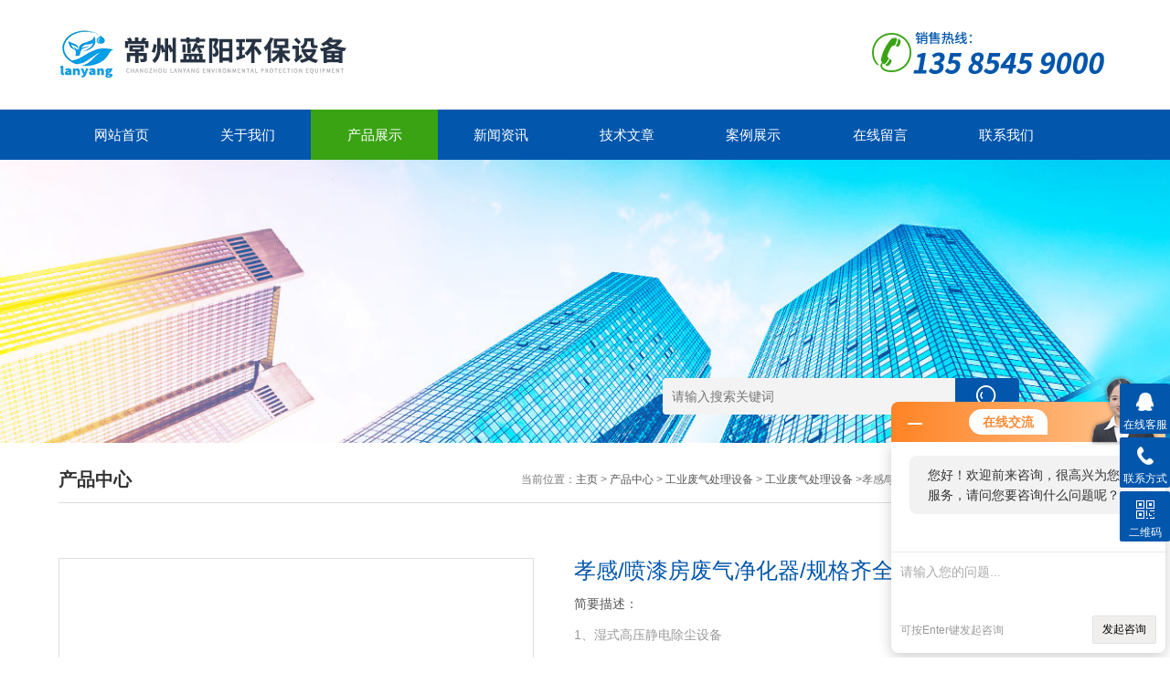

--- FILE ---
content_type: text/html; charset=utf-8
request_url: http://www.feiqihb.cn/Products-23426111.html
body_size: 13962
content:
<!DOCTYPE html>
<html>
<head>
<meta http-equiv="Content-Type" content="text/html; charset=utf-8" />
<meta http-equiv="x-ua-compatible" content="ie=edge,chrome=1">
<meta name="renderer" content="webkit|ie-comp|ie-stand">
<meta name="viewport" content="width=device-width,initial-scale=1,maximum-scale=1, minimum-scale=1,user-scalable=0">
<TITLE>孝感/喷漆房废气净化器/规格齐全 工业废气处理设备HAJSG-2876-常州蓝阳环保设备有限公司</TITLE>
<META NAME="Keywords" CONTENT="孝感/喷漆房废气净化器/规格齐全 工业废气处理设备">
<META NAME="Description" CONTENT="常州蓝阳环保设备有限公司所提供的HAJSG-2876孝感/喷漆房废气净化器/规格齐全 工业废气处理设备质量可靠、规格齐全,常州蓝阳环保设备有限公司不仅具有专业的技术水平,更有良好的售后服务和优质的解决方案,欢迎您来电咨询此产品具体参数及价格等详细信息！">

<link rel="stylesheet" type="text/css" href="/skins/604533/css/style.css" />
<script type="text/javascript" src="/skins/604533/js/jquery.pack.js"></script>
<script type="text/javascript" src="/skins/604533/js/jquery.SuperSlide.js"></script>
<!--导航当前状态 JS-->
<script language="javascript" type="text/javascript"> 
	var nav= '3';
</script>
<!--导航当前状态 JS END-->

<script type="application/ld+json">
{
"@context": "https://ziyuan.baidu.com/contexts/cambrian.jsonld",
"@id": "http://www.feiqihb.cn/Products-23426111.html",
"title": "孝感/喷漆房废气净化器/规格齐全 工业废气处理设备HAJSG-2876",
"pubDate": "2023-02-16T09:59:12",
"upDate": "2024-04-12T19:54:12"
    }</script>
<script type="text/javascript" src="/ajax/common.ashx"></script>
<script src="/ajax/NewPersonalStyle.Classes.SendMSG,NewPersonalStyle.ashx" type="text/javascript"></script>
<script type="text/javascript">
var viewNames = "";
var cookieArr = document.cookie.match(new RegExp("ViewNames" + "=[_0-9]*", "gi"));
if (cookieArr != null && cookieArr.length > 0) {
   var cookieVal = cookieArr[0].split("=");
    if (cookieVal[0] == "ViewNames") {
        viewNames = unescape(cookieVal[1]);
    }
}
if (viewNames == "") {
    var exp = new Date();
    exp.setTime(exp.getTime() + 7 * 24 * 60 * 60 * 1000);
    viewNames = new Date().valueOf() + "_" + Math.round(Math.random() * 1000 + 1000);
    document.cookie = "ViewNames" + "=" + escape(viewNames) + "; expires" + "=" + exp.toGMTString();
}
SendMSG.ToSaveViewLog("23426111", "ProductsInfo",viewNames, function() {});
</script>
<script language="javaScript" src="/js/JSChat.js"></script><script language="javaScript">function ChatBoxClickGXH() { DoChatBoxClickGXH('http://chat.hbzhan.com',615121) }</script><script>!window.jQuery && document.write('<script src="https://public.mtnets.com/Plugins/jQuery/2.2.4/jquery-2.2.4.min.js">'+'</scr'+'ipt>');</script><script type="text/javascript" src="http://chat.hbzhan.com/chat/KFCenterBox/604533"></script><script type="text/javascript" src="http://chat.hbzhan.com/chat/KFLeftBox/604533"></script><script>
(function(){
var bp = document.createElement('script');
var curProtocol = window.location.protocol.split(':')[0];
if (curProtocol === 'https') {
bp.src = 'https://zz.bdstatic.com/linksubmit/push.js';
}
else {
bp.src = 'http://push.zhanzhang.baidu.com/push.js';
}
var s = document.getElementsByTagName("script")[0];
s.parentNode.insertBefore(bp, s);
})();
</script>
</head>

<body>
<!--top start-->
<div class="ly_top">
	<div class="top_logo">
        <a href="/">
           <img src="/skins/604533/images/logo.jpg"  alt="常州蓝阳环保设备有限公司"/>
        </a>
    </div>
	<div class="top_tel"><img src="/skins/604533/images/tel.png" /></div>
	<div class="clear"></div>
</div>
<!--top end-->

<!--nav start-->
<div class="ly_nav">
	<div class="web_nav">网站导航<div class="btn-menu"><span></span></div></div>
	<ul class="navigation clear clearfix">
		<li><a id="navId1" href="/">网站首页</a></li>
        <li><a id="navId2" href="/aboutus.html" rel="nofollow">关于我们</a></li>
		<li><a id="navId3" href="/products.html">产品展示</a></li>
		<li><a id="navId4" href="/news.html">新闻资讯</a></li>
		<li><a id="navId5" href="/article.html">技术文章</a></li>
		<li><a id="navId6" href="/successcase.html" rel="nofollow">案例展示</a></li>
		<li><a id="navId7" href="/order.html" rel="nofollow">在线留言</a></li>
		<li><a id="navId8" href="/contact.html" rel="nofollow">联系我们</a></li>
	</ul>
</div>
<!--nav end-->
<script language="javascript" type="text/javascript">
try {
    document.getElementById("navId" + nav).className = "nav_on";
}
catch (e) {}
</script>


<script src="http://www.hbzhan.com/mystat.aspx?u=zhuan123"></script>

<!--banner begin-->
<section class="ny_banner">
	<div class="slideshow" style="background-image: url(/skins/604533/images/ny_banner1.jpg)"></div>
    <div class="search">
        <form name="form1" method="post" action="/products.html">
            <input type="submit" class="tj" name="button" id="button" />
            <input name="keyword" id="tk" type="text" class="sr" placeholder="请输入搜索关键词" />
        </form>
    </div> 
</section>
<!--banner end-->

<!--content begin-->
<section class="ny_content wow slideInUp" data-wow-duration="1s">
    <section class="content_right content_right2">
		 <div class="bread_nav">
         	<h2>产品中心</h2>
            <div>当前位置：<a href="/">主页</a> > <a href="/products.html">产品中心</a> > <a href="/ParentList-1093968.html">工业废气处理设备</a> > <a href="/SonList-1106249.html">工业废气处理设备</a> >孝感/喷漆房废气净化器/规格齐全 工业废气处理设备</div>
         </div>
         <section class="conn">
         	
         	<div class="proshow1 clear clearfix">
            	<!--产品图片 begin-->
                <div class="js-silder">
                    <div class="silder-main-img">
                        <img src="http://img70.hbzhan.com/gxhpic_fd5249fc5c/655d48d28b2c1145d46229843554daa0dc52ca96443e1156bbe9b98e6bae954c801c88ec13683701_440_440_5.jpg" />
                        <i class="iblock"></i>
                    </div>
                </div>
                <!--产品图片 end-->
                <div class="prodesc">
                    <h1 class="pro_name">孝感/喷漆房废气净化器/规格齐全 工业废气处理设备</h1>
                    <p>简要描述：</p>
                    <p class="desc">1、湿式高压静电除尘设备</br></br></br></br></br></br></br></br></br></br></br>是针对废气及粉尘的一款环保设备。它是利用电力将气体中的粉尘离子分离出来的除尘设备。有性能稳定、除尘效果好等特点，需要经过荷电、收集、清灰三个阶段，直流高压电使阴极线附近的空间气体电离，粉尘等颗粒和点后在电场力作用下移动并沉积在集尘阳极表面，湿式电除尘器是用电除尘的方法分离气体中的气溶胶</p>
                    <ul class="jbzl_ul">
                    <li><span>更新时间：</span>2024-04-12</li>
                    <li><span>产品型号：</span>HAJSG-2876</li>
                    <li><span>厂商性质：</span>生产厂家</li>
                    <li><span>产品品牌：</span>其他品牌</li>
                    <li><span>产品厂地：</span>常州市</li>
                    <li><span>访问次数：</span>473</li>
                    </ul>
                </div>
            </div>
           
            <div class="proshow2 clear clearfix">
            	<aside class="content_left">
                	<div class="show_menu">
		<div class="menu_tit">
			<p>产品分类</p>
			<span>/ Products Classification</span>
            <em>点击展开+</em>
		</div>
		<div class="menu_list" style="height: auto;">
			<div class="menu_li">
				
                <p><a href="/ParentList-1093968.html">工业废气处理设备</a><span></span></p>
                <ul style="display:block">
                    
                    <li><a href="/SonList-1144835.html"><p>甲苯废气处理</p></a></li>
                    
                    <li><a href="/SonList-1100048.html"><p>甲醛甲醇废气处理</p></a></li>
                    
                    <li><a href="/SonList-1114308.html"><p>喷漆废气处理</p></a></li>
                    
                    <li><a href="/SonList-1291536.html"><p>制药废气处理</p></a></li>
                    
                    <li><a href="/SonList-1206039.html"><p>危废储存车间废气处理</p></a></li>
                    
                    <li><a href="/SonList-1150815.html"><p>电子厂废气处理</p></a></li>
                    
                    <li><a href="/SonList-1205508.html"><p>污水池废气处理</p></a></li>
                    
                    <li><a href="/SonList-1205456.html"><p>甲醇废气处理</p></a></li>
                    
                    <li><a href="/SonList-1205413.html"><p>制药厂废气处理</p></a></li>
                    
                    <li><a href="/SonList-1204214.html"><p>屠宰厂废气处理设备</p></a></li>
                    
                    <li><a href="/SonList-1188504.html"><p>热处理废气处理</p></a></li>
                    
                    <li><a href="/SonList-1188421.html"><p>机电厂废气处理</p></a></li>
                    
                    <li><a href="/SonList-1185203.html"><p>化肥厂废气处理</p></a></li>
                    
                    <li><a href="/SonList-1181248.html"><p>锻造粉尘废气处理设备</p></a></li>
                    
                    <li><a href="/SonList-1179537.html"><p>印染废气处理</p></a></li>
                    
                    <li><a href="/SonList-1179387.html"><p>烘箱废气处理</p></a></li>
                    
                    <li><a href="/SonList-1179052.html"><p>植绒厂废气处理</p></a></li>
                    
                    <li><a href="/SonList-1161293.html"><p>印刷废气处理</p></a></li>
                    
                    <li><a href="/SonList-1166058.html"><p>电镀废气处理</p></a></li>
                    
                    <li><a href="/SonList-1166059.html"><p>酸洗废气处理</p></a></li>
                    
                    <li><a href="/SonList-1166060.html"><p>铸造废气处理</p></a></li>
                    
                    <li><a href="/SonList-1095637.html"><p>化工废气处理</p></a></li>
                    
                    <li><a href="/SonList-1166062.html"><p>烘烤废气处理</p></a></li>
                    
                    <li><a href="/SonList-1166057.html"><p>注塑废气处理设备</p></a></li>
                    
                    <li><a href="/SonList-1166053.html"><p>塑料造粒废气处理</p></a></li>
                    
                    <li><a href="/SonList-1166052.html"><p>印刷车间废气处理</p></a></li>
                    
                    <li><a href="/SonList-1166046.html"><p>烟尘废气处理</p></a></li>
                    
                    <li><a href="/SonList-1164705.html"><p>氨气废气处理</p></a></li>
                    
                    <li><a href="/SonList-1163771.html"><p>乙醇废气处理</p></a></li>
                    
                    <li><a href="/SonList-1150799.html"><p>纺织废气处理</p></a></li>
                    
                    <li><a href="/SonList-1147560.html"><p>医药废气处理</p></a></li>
                    
                    <li><a href="/SonList-1146970.html"><p>注塑机废气处理</p></a></li>
                    
                    <li><a href="/SonList-1145162.html"><p>石油废气处理</p></a></li>
                    
                    <li><a href="/SonList-1145090.html"><p>皮革废气处理</p></a></li>
                    
                    <li><a href="/SonList-1145046.html"><p>沥青废气处理</p></a></li>
                    
                    <li><a href="/SonList-1144984.html"><p>垃圾废气处理</p></a></li>
                    
                    <li><a href="/SonList-1119049.html"><p>食品厂废气处理</p></a></li>
                    
                    <li><a href="/SonList-1118977.html"><p>橡胶废气处理</p></a></li>
                    
                    <li><a href="/SonList-1117294.html"><p>压铸废气处理设备</p></a></li>
                    
                    <li><a href="/SonList-1117098.html"><p>定型机废气处理设备</p></a></li>
                    
                    <li><a href="/SonList-1116930.html"><p>涂布机废气处理设备</p></a></li>
                    
                    <li><a href="/SonList-1112697.html"><p>香料厂废气处理</p></a></li>
                    
                    <li><a href="/SonList-1106249.html"><p>工业废气处理设备</p></a></li>
                    
                    <li><a href="/SonList-1096022.html"><p>塑料厂废气处理设备</p></a></li>
                    
                    <li><a href="/SonList-1106246.html"><p>烤漆房废气处理设备</p></a></li>
                    
                    <li><a href="/SonList-1106253.html"><p>铸造厂车间粉尘处理</p></a></li>
                    
                    <li><a href="/SonList-1095634.html"><p>电子车间废气处理</p></a></li>
                    
                    <li><a href="/SonList-1106245.html"><p>汽车烤漆房废气处理</p></a></li>
                    
                    <li><a href="/SonList-1096044.html"><p>电镀厂废气处理设备</p></a></li>
                    
                    <li><a href="/SonList-1095993.html"><p>涂装车间废气处理设备</p></a></li>
                    
                    <li><a href="/SonList-1095969.html"><p>热水锅炉废气处理设备</p></a></li>
                    
                    <li><a href="/SonList-1095883.html"><p>机械制造业废气处理设备</p></a></li>
                    
                    <li><a href="/SonList-1095650.html"><p>印染纺织废气处理</p></a></li>
                    
                    <li><a href="/SonList-1095639.html"><p>注塑车间废气处理</p></a></li>
                    
                    <li><a href="/SonList-1095631.html"><p>医药加工废气处理</p></a></li>
                    
                    <li><a href="/SonList-1095176.html"><p>有机废气处理设备</p></a></li>
                    
                </ul>
                
                <a href="/products.html" style="display:block;width:100%;height:30px;line-height:30px;text-align:center;background:#f1f1f1;color:#333;">查看全部 >></a>
			</div>
		</div>
	</div>
 
    <div class="c_tlt">新闻资讯</div>
    <ul class="news_l">
    	
        <li><a href="/News-626646.html">玻璃钢废气处理设备在工业中的优势与适用领域说明</a></li>
        
        <li><a href="/News-625417.html">酸洗废气处理系统的设计与优化是怎样的？</a></li>
        
        <li><a href="/News-623900.html">注塑机废气处理系统的设计与优化说明</a></li>
        
        <li><a href="/News-622307.html">移动伸缩喷漆房的节能与环保特点概述</a></li>
         
    </ul>
               
                    <div class="c_tlt">相关文章</div>
                    <ul class="news_l">
                        
                        <li><a href="/Article-1512724.html">喷淋塔的工艺流程概述</a></li>
                        
                        <li><a href="/Article-1512722.html">喷淋塔废气处理的工艺介绍</a></li>
                        
                        <li><a href="/Article-1508224.html">工业废气处理设备的技术原理介绍</a></li>
                        
                        <li><a href="/Article-1507587.html">活性炭吸附箱概念</a></li>
                        
                    </ul>
                </aside>
                <div class="prodetail_con">
                	<div class="tags_title"><span>详细介绍</span></div>
                    <div class="content"><link type="text/css" rel="stylesheet" href="/css/property.css">
<script>
	window.onload=function(){  
		changeTableHeight();  
	}  
	window.onresize=function(){ 
		changeTableHeight();  
	}  
	function changeTableHeight(){ 
		$(".proshowParameter table th").each(function (i,o){
	    var $this=$(o), 
	    height=$this.next().height();
	    $(this).css("height",height);
			var obj = $(o);
			var val = obj.text();
			if(val == '' || val == null || val == undefined){
				$(this).addClass('none');
			}else{
				$(this).removeClass('none');
			}
		});
		$(".proshowParameter table td").each(function (i,o){
			var obj = $(o);
			var val = obj.text();
			if(val == '' || val == null || val == undefined){
				$(this).addClass('none');
			}else{
				$(this).removeClass('none');
			}
		});
	}
</script>
                <section class="proshowParameter">
                	
                    <table style=" margin-bottom:20px;">
                        <tbody>
                            
                                <tr><th>品牌</th><td>其他品牌</td><th>加工定制</th><td>是</td></tr><tr><th>材质</th><td>不锈钢,碳钢,玻璃钢,PP</td><th>电压</th><td>220v-380v</td></tr><tr><th>颜色</th><td>客户定</td><th>噪音</th><td>30分贝-90分贝</td></tr><tr><th>发货地</th><td>江苏常州</td> <th></th><td></td></tr>
                            
                        </tbody>
                    </table>
                </section>
                    	<div class="ny_news_con">
                    	<p><p style="-webkit-tap-highlight-color:rgba(0, 0, 0, 0);box-sizing:border-box;margin-top:0px;margin-bottom:0px;padding:0px;font-family:Helvetica, "font-size:16px;white-space:normal;background-color:#FFFFFF;"><i class="img-wrapper" style="-webkit-tap-highlight-color:rgba(0, 0, 0, 0);box-sizing:border-box;display:block;width:750px;height:0px;position:relative;padding-bottom:97px;"><div class="_3ygOc lg-fl " style="max-width:100%;overflow-x:visible;font-size:18px;line-height:30px;color:#222222;font-family:arial;white-space:normal;background-color:#FFFFFF;"><p data-from-paste="1" style="margin-top:0px;margin-bottom:0px;padding:0px;overflow-y:auto;max-width:100%;line-height:30px;text-indent:32px;"><span data-from-paste="1" data-diagnose-id="89b410980e2bdd6dea067129e2630045" style="max-width:100%;">1、湿式高压静电除尘设备</span></p><p style="overflow-y:auto;max-width:100%;line-height:30px;margin-top:0px !important;margin-bottom:0px !important;padding:0px !important;"><br /></p></div><div class="_3ygOc lg-fl " style="max-width:100%;overflow-x:visible;font-size:18px;line-height:30px;color:#222222;margin-top:24px;font-family:arial;white-space:normal;background-color:#FFFFFF;"><p style="overflow-y:auto;max-width:100%;line-height:30px;margin-top:0px !important;margin-bottom:0px !important;padding:0px !important;"><br /></p><p data-from-paste="1" style="margin-top:0px;margin-bottom:0px;padding:0px;overflow-y:auto;max-width:100%;line-height:30px;text-indent:32px;"><span data-from-paste="1" data-diagnose-id="fb587bda195b51d5b38cf075fe43b9f2" style="max-width:100%;">是针对废气及粉尘的一款环保设备。它是利用电力将气体中的粉尘离子分离出来的除尘设备。有性能稳定、除尘效果好等特点，需要经过荷电、收集、清灰三个阶段，直流高压电使阴极线附近的空间气体电离，粉尘等颗粒和点后在电场力作用下移动并沉积在集尘阳极表面，</span><span data-fake="1" data-from-paste="1" data-diagnose-id="8195747f0c9e53334d091b1af4891cba" style="max-width:100%;">湿式电除尘器是用电除尘的方法分离气体中的气溶胶和悬浮尘粒。</span></p><p style="overflow-y:auto;max-width:100%;line-height:30px;margin-top:0px !important;margin-bottom:0px !important;padding:0px !important;"><br /></p></div><div class="_3ygOc lg-fl " style="max-width:100%;overflow-x:visible;font-size:18px;line-height:30px;color:#222222;margin-top:24px;font-family:arial;white-space:normal;background-color:#FFFFFF;"><p style="overflow-y:auto;max-width:100%;line-height:30px;margin-top:0px !important;margin-bottom:0px !important;padding:0px !important;"><br /></p><p data-from-paste="1" style="margin-top:0px;margin-bottom:0px;padding:0px;overflow-y:auto;max-width:100%;line-height:30px;text-indent:32px;">2、油烟净化器</p><p style="overflow-y:auto;max-width:100%;line-height:30px;margin-top:0px !important;margin-bottom:0px !important;padding:0px !important;"><br /></p></div><div class="_3ygOc lg-fl " style="max-width:100%;overflow-x:visible;font-size:18px;line-height:30px;color:#222222;margin-top:24px;font-family:arial;white-space:normal;background-color:#FFFFFF;"><p style="overflow-y:auto;max-width:100%;line-height:30px;margin-top:0px !important;margin-bottom:0px !important;padding:0px !important;"><br /></p><p data-from-paste="1" style="margin-top:0px;margin-bottom:0px;padding:0px;overflow-y:auto;max-width:100%;line-height:30px;text-indent:32px;"><span data-from-paste="1" data-diagnose-id="7db7188b9e0d02b5bd95583f5bc68853" style="max-width:100%;">油烟净化器是指油烟废气的处理装置。油烟净化器主要用于厨房低空排放油烟的净化治理；用于宾馆、饭馆、酒家、餐厅以及学校、机关、工厂等场所；食品油炸、烹任加工行业；油溅热处理车间、油雾润滑车间、工件焊接车间以及烯油锅炉排放等工业场合。</span></p><p style="overflow-y:auto;max-width:100%;line-height:30px;margin-top:0px !important;margin-bottom:0px !important;padding:0px !important;"><br /></p></div><div class="_3ygOc lg-fl " style="max-width:100%;overflow-x:visible;font-size:18px;line-height:30px;color:#222222;margin-top:24px;font-family:arial;white-space:normal;background-color:#FFFFFF;"><p style="overflow-y:auto;max-width:100%;line-height:30px;margin-top:0px !important;margin-bottom:0px !important;padding:0px !important;"><br /></p><p data-from-paste="1" style="margin-top:0px;margin-bottom:0px;padding:0px;overflow-y:auto;max-width:100%;line-height:30px;text-indent:32px;">3、催化燃烧设备，</p><p style="overflow-y:auto;max-width:100%;line-height:30px;margin-top:0px !important;margin-bottom:0px !important;padding:0px !important;"><br /></p></div><div class="_3ygOc lg-fl " style="max-width:100%;overflow-x:visible;font-size:18px;line-height:30px;color:#222222;margin-top:24px;font-family:arial;white-space:normal;background-color:#FFFFFF;"><p style="overflow-y:auto;max-width:100%;line-height:30px;margin-top:0px !important;margin-bottom:0px !important;padding:0px !important;"><br /></p><p data-from-paste="1" style="margin-top:0px;margin-bottom:0px;padding:0px;overflow-y:auto;max-width:100%;line-height:30px;text-indent:32px;">主要利用蜂窝状的活性炭进行无焰燃烧，本设备能耗消耗小，运营成本低，主要工作原理是通过蜂窝状的活性炭对各类工业废气进行吸附，吸附效率达到90-95%，吸附饱和后进行加热脱附，脱附过后的工业废气经过催化加热燃烧然后形成二氧化碳和水。</p></div><br /><br /><br /><img loading="lazy" src="https://t11.baidu.com/it/u=1557112990,1031235724&fm=199&app=68&f=JPEG?w=750&h=97" style="-webkit-tap-highlight-color:rgba(0, 0, 0, 0);box-sizing:border-box;border-style:none;max-width:100%;vertical-align:middle;background-color:#F7F7F7;background-image:url("data:image/svg+xml;http://www.w3.org/2000/svg' width='200' height='200'%3E%3Cdefs%3E%3Cstyle%3E@font-face{font-family:feedback-iconfont;src:url(//at.alicdn.com/t/font_1031158_1uhr8ri0pk5.eot?%23iefix) format(%apos;background-repeat:no-repeat;background-position:50% center;background-size:32px;height:97px;position:absolute;top:0px;left:0px;width:750px;" /></i> </p><i class="br" style="-webkit-tap-highlight-color:rgba(0, 0, 0, 0);box-sizing:border-box;display:block;font-family:Helvetica, "font-size:16px;white-space:normal;background-color:#FFFFFF;"></i> <div class="richtext-table-wrapper" style="-webkit-tap-highlight-color:rgba(0, 0, 0, 0);box-sizing:border-box;margin:16px 0px;padding:0px;overflow-x:auto;font-family:Helvetica, "font-size:16px;white-space:normal;background-color:#FFFFFF;"><table class="table" style="-webkit-tap-highlight-color:rgba(0, 0, 0, 0);font-size:14px;min-width:100%;overflow-wrap:normal;word-break:normal;"><tbody style="-webkit-tap-highlight-color:rgba(0, 0, 0, 0);box-sizing:border-box;"><tr style="-webkit-tap-highlight-color:rgba(0, 0, 0, 0);box-sizing:border-box;"><td width="104" style="-webkit-tap-highlight-color:rgba(0, 0, 0, 0);box-sizing:border-box;margin:0px;padding:5px 10px;border:1px solid #DDDDDD;word-break:break-all;"><span style="-webkit-tap-highlight-color:rgba(0, 0, 0, 0);box-sizing:border-box;font-weight:700;">序号</span> </td><td width="144" style="-webkit-tap-highlight-color:rgba(0, 0, 0, 0);box-sizing:border-box;margin:0px;padding:5px 10px;border:1px solid #DDDDDD;word-break:break-all;"><span style="-webkit-tap-highlight-color:rgba(0, 0, 0, 0);box-sizing:border-box;font-weight:700;">产品名称</span> </td><td width="147" style="-webkit-tap-highlight-color:rgba(0, 0, 0, 0);box-sizing:border-box;margin:0px;padding:5px 10px;border:1px solid #DDDDDD;word-break:break-all;"><span style="-webkit-tap-highlight-color:rgba(0, 0, 0, 0);box-sizing:border-box;font-weight:700;">风量</span> </td><td width="93" style="-webkit-tap-highlight-color:rgba(0, 0, 0, 0);box-sizing:border-box;margin:0px;padding:5px 10px;border:1px solid #DDDDDD;word-break:break-all;"><span style="-webkit-tap-highlight-color:rgba(0, 0, 0, 0);box-sizing:border-box;font-weight:700;">规格型号</span> </td><td width="101" style="-webkit-tap-highlight-color:rgba(0, 0, 0, 0);box-sizing:border-box;margin:0px;padding:5px 10px;border:1px solid #DDDDDD;word-break:break-all;"><span style="-webkit-tap-highlight-color:rgba(0, 0, 0, 0);box-sizing:border-box;font-weight:700;">单价</span> </td><td width="64" style="-webkit-tap-highlight-color:rgba(0, 0, 0, 0);box-sizing:border-box;margin:0px;padding:5px 10px;border:1px solid #DDDDDD;word-break:break-all;"><span style="-webkit-tap-highlight-color:rgba(0, 0, 0, 0);box-sizing:border-box;font-weight:700;">备注</span> </td><td width="102" style="-webkit-tap-highlight-color:rgba(0, 0, 0, 0);box-sizing:border-box;margin:0px;padding:5px 10px;border:1px solid #DDDDDD;word-break:break-all;"><span style="-webkit-tap-highlight-color:rgba(0, 0, 0, 0);box-sizing:border-box;font-weight:700;">风机</span> </td><td width="104" style="-webkit-tap-highlight-color:rgba(0, 0, 0, 0);box-sizing:border-box;margin:0px;padding:5px 10px;border:1px solid #DDDDDD;word-break:break-all;"><span style="-webkit-tap-highlight-color:rgba(0, 0, 0, 0);box-sizing:border-box;font-weight:700;">风压</span> </td></tr><tr style="-webkit-tap-highlight-color:rgba(0, 0, 0, 0);box-sizing:border-box;"><td width="104" style="-webkit-tap-highlight-color:rgba(0, 0, 0, 0);box-sizing:border-box;margin:0px;padding:5px 10px;border:1px solid #DDDDDD;word-break:break-all;">1</td><td width="144" style="-webkit-tap-highlight-color:rgba(0, 0, 0, 0);box-sizing:border-box;margin:0px;padding:5px 10px;border:1px solid #DDDDDD;word-break:break-all;">喷淋塔</td><td width="147" style="-webkit-tap-highlight-color:rgba(0, 0, 0, 0);box-sizing:border-box;margin:0px;padding:5px 10px;border:1px solid #DDDDDD;word-break:break-all;">5000</td><td width="93" style="-webkit-tap-highlight-color:rgba(0, 0, 0, 0);box-sizing:border-box;margin:0px;padding:5px 10px;border:1px solid #DDDDDD;word-break:break-all;">&phi;1000mm*H3500mm</td><td width="101" style="-webkit-tap-highlight-color:rgba(0, 0, 0, 0);box-sizing:border-box;margin:0px;padding:5px 10px;border:1px solid #DDDDDD;word-break:break-all;">7500</td><td width="64" style="-webkit-tap-highlight-color:rgba(0, 0, 0, 0);box-sizing:border-box;margin:0px;padding:5px 10px;border:1px solid #DDDDDD;word-break:break-all;">不含水泵</td><td width="102" style="-webkit-tap-highlight-color:rgba(0, 0, 0, 0);box-sizing:border-box;margin:0px;padding:5px 10px;border:1px solid #DDDDDD;word-break:break-all;">5A4KW</td><td width="104" style="-webkit-tap-highlight-color:rgba(0, 0, 0, 0);box-sizing:border-box;margin:0px;padding:5px 10px;border:1px solid #DDDDDD;word-break:break-all;">800PA</td></tr><tr style="-webkit-tap-highlight-color:rgba(0, 0, 0, 0);box-sizing:border-box;"><td style="-webkit-tap-highlight-color:rgba(0, 0, 0, 0);box-sizing:border-box;margin:0px;padding:5px 10px;border:1px solid #DDDDDD;word-break:break-all;">2</td><td style="-webkit-tap-highlight-color:rgba(0, 0, 0, 0);box-sizing:border-box;margin:0px;padding:5px 10px;border:1px solid #DDDDDD;word-break:break-all;">喷淋塔</td><td style="-webkit-tap-highlight-color:rgba(0, 0, 0, 0);box-sizing:border-box;margin:0px;padding:5px 10px;border:1px solid #DDDDDD;word-break:break-all;">8000</td><td style="-webkit-tap-highlight-color:rgba(0, 0, 0, 0);box-sizing:border-box;margin:0px;padding:5px 10px;border:1px solid #DDDDDD;word-break:break-all;">&phi;1200mm*H4500mm</td><td style="-webkit-tap-highlight-color:rgba(0, 0, 0, 0);box-sizing:border-box;margin:0px;padding:5px 10px;border:1px solid #DDDDDD;word-break:break-all;">10000</td><td style="-webkit-tap-highlight-color:rgba(0, 0, 0, 0);box-sizing:border-box;margin:0px;padding:5px 10px;border:1px solid #DDDDDD;word-break:break-all;">不含水泵</td><td style="-webkit-tap-highlight-color:rgba(0, 0, 0, 0);box-sizing:border-box;margin:0px;padding:5px 10px;border:1px solid #DDDDDD;word-break:break-all;">6C7.5KW</td><td style="-webkit-tap-highlight-color:rgba(0, 0, 0, 0);box-sizing:border-box;margin:0px;padding:5px 10px;border:1px solid #DDDDDD;word-break:break-all;">1700PA</td></tr><tr style="-webkit-tap-highlight-color:rgba(0, 0, 0, 0);box-sizing:border-box;"><td style="-webkit-tap-highlight-color:rgba(0, 0, 0, 0);box-sizing:border-box;margin:0px;padding:5px 10px;border:1px solid #DDDDDD;word-break:break-all;">3</td><td style="-webkit-tap-highlight-color:rgba(0, 0, 0, 0);box-sizing:border-box;margin:0px;padding:5px 10px;border:1px solid #DDDDDD;word-break:break-all;">喷淋塔</td><td style="-webkit-tap-highlight-color:rgba(0, 0, 0, 0);box-sizing:border-box;margin:0px;padding:5px 10px;border:1px solid #DDDDDD;word-break:break-all;">12000</td><td style="-webkit-tap-highlight-color:rgba(0, 0, 0, 0);box-sizing:border-box;margin:0px;padding:5px 10px;border:1px solid #DDDDDD;word-break:break-all;">&phi;1500mm*H5000mm</td><td style="-webkit-tap-highlight-color:rgba(0, 0, 0, 0);box-sizing:border-box;margin:0px;padding:5px 10px;border:1px solid #DDDDDD;word-break:break-all;">16500</td><td style="-webkit-tap-highlight-color:rgba(0, 0, 0, 0);box-sizing:border-box;margin:0px;padding:5px 10px;border:1px solid #DDDDDD;word-break:break-all;">不含水泵</td><td style="-webkit-tap-highlight-color:rgba(0, 0, 0, 0);box-sizing:border-box;margin:0px;padding:5px 10px;border:1px solid #DDDDDD;word-break:break-all;">8C11KW</td><td style="-webkit-tap-highlight-color:rgba(0, 0, 0, 0);box-sizing:border-box;margin:0px;padding:5px 10px;border:1px solid #DDDDDD;word-break:break-all;">1200PA</td></tr><tr style="-webkit-tap-highlight-color:rgba(0, 0, 0, 0);box-sizing:border-box;"><td style="-webkit-tap-highlight-color:rgba(0, 0, 0, 0);box-sizing:border-box;margin:0px;padding:5px 10px;border:1px solid #DDDDDD;word-break:break-all;">4</td><td style="-webkit-tap-highlight-color:rgba(0, 0, 0, 0);box-sizing:border-box;margin:0px;padding:5px 10px;border:1px solid #DDDDDD;word-break:break-all;">喷淋塔</td><td style="-webkit-tap-highlight-color:rgba(0, 0, 0, 0);box-sizing:border-box;margin:0px;padding:5px 10px;border:1px solid #DDDDDD;word-break:break-all;">16000</td><td style="-webkit-tap-highlight-color:rgba(0, 0, 0, 0);box-sizing:border-box;margin:0px;padding:5px 10px;border:1px solid #DDDDDD;word-break:break-all;">&phi;1800mm*H5000mm</td><td style="-webkit-tap-highlight-color:rgba(0, 0, 0, 0);box-sizing:border-box;margin:0px;padding:5px 10px;border:1px solid #DDDDDD;word-break:break-all;">22000</td><td style="-webkit-tap-highlight-color:rgba(0, 0, 0, 0);box-sizing:border-box;margin:0px;padding:5px 10px;border:1px solid #DDDDDD;word-break:break-all;">不含水泵</td><td style="-webkit-tap-highlight-color:rgba(0, 0, 0, 0);box-sizing:border-box;margin:0px;padding:5px 10px;border:1px solid #DDDDDD;word-break:break-all;">8C18.5KW</td><td style="-webkit-tap-highlight-color:rgba(0, 0, 0, 0);box-sizing:border-box;margin:0px;padding:5px 10px;border:1px solid #DDDDDD;word-break:break-all;">2000PA</td></tr><tr style="-webkit-tap-highlight-color:rgba(0, 0, 0, 0);box-sizing:border-box;"><td style="-webkit-tap-highlight-color:rgba(0, 0, 0, 0);box-sizing:border-box;margin:0px;padding:5px 10px;border:1px solid #DDDDDD;word-break:break-all;">5</td><td style="-webkit-tap-highlight-color:rgba(0, 0, 0, 0);box-sizing:border-box;margin:0px;padding:5px 10px;border:1px solid #DDDDDD;word-break:break-all;">喷淋塔</td><td style="-webkit-tap-highlight-color:rgba(0, 0, 0, 0);box-sizing:border-box;margin:0px;padding:5px 10px;border:1px solid #DDDDDD;word-break:break-all;">20000</td><td style="-webkit-tap-highlight-color:rgba(0, 0, 0, 0);box-sizing:border-box;margin:0px;padding:5px 10px;border:1px solid #DDDDDD;word-break:break-all;">&phi;2000mm*H5000mm</td><td style="-webkit-tap-highlight-color:rgba(0, 0, 0, 0);box-sizing:border-box;margin:0px;padding:5px 10px;border:1px solid #DDDDDD;word-break:break-all;">24000</td><td style="-webkit-tap-highlight-color:rgba(0, 0, 0, 0);box-sizing:border-box;margin:0px;padding:5px 10px;border:1px solid #DDDDDD;word-break:break-all;">不含水泵</td><td style="-webkit-tap-highlight-color:rgba(0, 0, 0, 0);box-sizing:border-box;margin:0px;padding:5px 10px;border:1px solid #DDDDDD;word-break:break-all;">8C22KW</td><td style="-webkit-tap-highlight-color:rgba(0, 0, 0, 0);box-sizing:border-box;margin:0px;padding:5px 10px;border:1px solid #DDDDDD;word-break:break-all;">2500PA</td></tr></tbody></table></div><i class="br" style="-webkit-tap-highlight-color:rgba(0, 0, 0, 0);box-sizing:border-box;display:block;font-family:Helvetica, "font-size:16px;white-space:normal;background-color:#FFFFFF;"></i> <p style="-webkit-tap-highlight-color:rgba(0, 0, 0, 0);box-sizing:border-box;margin-top:0px;margin-bottom:0px;padding:0px;font-family:Helvetica, "font-size:16px;white-space:normal;background-color:#FFFFFF;"><i class="img-wrapper" style="-webkit-tap-highlight-color:rgba(0, 0, 0, 0);box-sizing:border-box;display:block;width:750px;height:0px;position:relative;padding-bottom:100px;"><img loading="lazy" src="https://t11.baidu.com/it/u=4077384323,327669384&fm=199&app=68&f=JPEG?w=750&h=100" style="-webkit-tap-highlight-color:rgba(0, 0, 0, 0);box-sizing:border-box;border-style:none;max-width:100%;vertical-align:middle;background-color:#F7F7F7;background-image:url("data:image/svg+xml;http://www.w3.org/2000/svg' width='200' height='200'%3E%3Cdefs%3E%3Cstyle%3E@font-face{font-family:feedback-iconfont;src:url(//at.alicdn.com/t/font_1031158_1uhr8ri0pk5.eot?%23iefix) format(%apos;background-repeat:no-repeat;background-position:50% center;background-size:32px;height:100px;position:absolute;top:0px;left:0px;width:750px;" /></i><i class="br" style="-webkit-tap-highlight-color:rgba(0, 0, 0, 0);box-sizing:border-box;display:block;"></i><i class="img-wrapper" style="-webkit-tap-highlight-color:rgba(0, 0, 0, 0);box-sizing:border-box;display:block;width:750px;height:0px;position:relative;padding-bottom:703.891px;"><img loading="lazy" src="https://t11.baidu.com/it/u=976395287,3487803485&fm=199&app=68&f=JPEG?w=602&h=565&s=8CB6EC1339D7DCCA50FD85C2000080B3" style="-webkit-tap-highlight-color:rgba(0, 0, 0, 0);box-sizing:border-box;border-style:none;max-width:100%;vertical-align:middle;background-color:#F7F7F7;background-image:url("data:image/svg+xml;http://www.w3.org/2000/svg' width='200' height='200'%3E%3Cdefs%3E%3Cstyle%3E@font-face{font-family:feedback-iconfont;src:url(//at.alicdn.com/t/font_1031158_1uhr8ri0pk5.eot?%23iefix) format(%apos;background-repeat:no-repeat;background-position:50% center;background-size:32px;height:703.891px;position:absolute;top:0px;left:0px;width:750px;" /></i><i class="img-wrapper" style="-webkit-tap-highlight-color:rgba(0, 0, 0, 0);box-sizing:border-box;display:block;width:750px;height:0px;position:relative;padding-bottom:862.5px;"><img loading="lazy" src="https://t12.baidu.com/it/u=2133058558,2348613562&fm=199&app=68&f=JPEG?w=600&h=690&s=9D0271330113D7CE5A5961D7030090A2" style="-webkit-tap-highlight-color:rgba(0, 0, 0, 0);box-sizing:border-box;border-style:none;max-width:100%;vertical-align:middle;background-color:#F7F7F7;background-image:url("data:image/svg+xml;http://www.w3.org/2000/svg' width='200' height='200'%3E%3Cdefs%3E%3Cstyle%3E@font-face{font-family:feedback-iconfont;src:url(//at.alicdn.com/t/font_1031158_1uhr8ri0pk5.eot?%23iefix) format(%apos;background-repeat:no-repeat;background-position:50% center;background-size:32px;height:862.5px;position:absolute;top:0px;left:0px;width:750px;" /></i><i class="img-wrapper" style="-webkit-tap-highlight-color:rgba(0, 0, 0, 0);box-sizing:border-box;display:block;width:750px;height:0px;position:relative;padding-bottom:507px;"><img loading="lazy" src="https://t10.baidu.com/it/u=2750933637,2477008584&fm=199&app=68&f=JPEG?w=500&h=338&s=AC82845825C7ED4B007C13480300C0F6" style="-webkit-tap-highlight-color:rgba(0, 0, 0, 0);box-sizing:border-box;border-style:none;max-width:100%;vertical-align:middle;background-color:#F7F7F7;background-image:url("data:image/svg+xml;http://www.w3.org/2000/svg' width='200' height='200'%3E%3Cdefs%3E%3Cstyle%3E@font-face{font-family:feedback-iconfont;src:url(//at.alicdn.com/t/font_1031158_1uhr8ri0pk5.eot?%23iefix) format(%apos;background-repeat:no-repeat;background-position:50% center;background-size:32px;height:507px;position:absolute;top:0px;left:0px;width:750px;" /></i><i class="img-wrapper" style="-webkit-tap-highlight-color:rgba(0, 0, 0, 0);box-sizing:border-box;display:block;width:750px;height:0px;position:relative;padding-bottom:83px;"><img loading="lazy" src="https://t11.baidu.com/it/u=2551630024,3614828249&fm=199&app=68&f=JPEG?w=750&h=83" style="-webkit-tap-highlight-color:rgba(0, 0, 0, 0);box-sizing:border-box;border-style:none;max-width:100%;vertical-align:middle;background-color:#F7F7F7;background-image:url("data:image/svg+xml;http://www.w3.org/2000/svg' width='200' height='200'%3E%3Cdefs%3E%3Cstyle%3E@font-face{font-family:feedback-iconfont;src:url(//at.alicdn.com/t/font_1031158_1uhr8ri0pk5.eot?%23iefix) format(%apos;background-repeat:no-repeat;background-position:50% center;background-size:32px;height:83px;position:absolute;top:0px;left:0px;width:750px;" /></i> </p><i class="br" style="-webkit-tap-highlight-color:rgba(0, 0, 0, 0);box-sizing:border-box;display:block;font-family:Helvetica, "font-size:16px;white-space:normal;background-color:#FFFFFF;"></i> <p style="-webkit-tap-highlight-color:rgba(0, 0, 0, 0);box-sizing:border-box;margin-top:0px;margin-bottom:0px;padding:0px;font-family:Helvetica, "font-size:16px;white-space:normal;background-color:#FFFFFF;"><i class="img-wrapper" style="-webkit-tap-highlight-color:rgba(0, 0, 0, 0);box-sizing:border-box;display:block;width:750px;height:0px;position:relative;padding-bottom:1000px;"><img loading="lazy" src="https://t11.baidu.com/it/u=1919055871,54733528&fm=199&app=68&f=JPEG?w=750&h=1000&s=F9A49B50D41567CC4CA874410300F0F0" style="-webkit-tap-highlight-color:rgba(0, 0, 0, 0);box-sizing:border-box;border-style:none;max-width:100%;vertical-align:middle;background-color:#F7F7F7;background-image:url("data:image/svg+xml;http://www.w3.org/2000/svg' width='200' height='200'%3E%3Cdefs%3E%3Cstyle%3E@font-face{font-family:feedback-iconfont;src:url(//at.alicdn.com/t/font_1031158_1uhr8ri0pk5.eot?%23iefix) format(%apos;background-repeat:no-repeat;background-position:50% center;background-size:32px;height:1000px;position:absolute;top:0px;left:0px;width:750px;" /></i><i class="br" style="-webkit-tap-highlight-color:rgba(0, 0, 0, 0);box-sizing:border-box;display:block;"></i><i class="img-wrapper" style="-webkit-tap-highlight-color:rgba(0, 0, 0, 0);box-sizing:border-box;display:block;width:750px;height:0px;position:relative;padding-bottom:563.984px;"><img loading="lazy" src="https://t11.baidu.com/it/u=878560570,3773449547&fm=199&app=68&f=JPEG?w=750&h=564&s=1136749144136BCE1A902C53030060F9" style="-webkit-tap-highlight-color:rgba(0, 0, 0, 0);box-sizing:border-box;border-style:none;max-width:100%;vertical-align:middle;background-color:#F7F7F7;background-image:url("data:image/svg+xml;http://www.w3.org/2000/svg' width='200' height='200'%3E%3Cdefs%3E%3Cstyle%3E@font-face{font-family:feedback-iconfont;src:url(//at.alicdn.com/t/font_1031158_1uhr8ri0pk5.eot?%23iefix) format(%apos;background-repeat:no-repeat;background-position:50% center;background-size:32px;height:563.984px;position:absolute;top:0px;left:0px;width:750px;" /></i><i class="br" style="-webkit-tap-highlight-color:rgba(0, 0, 0, 0);box-sizing:border-box;display:block;"></i><i class="img-wrapper" style="-webkit-tap-highlight-color:rgba(0, 0, 0, 0);box-sizing:border-box;display:block;width:750px;height:0px;position:relative;padding-bottom:750px;"><img loading="lazy" src="https://t12.baidu.com/it/u=3211051664,3940862082&fm=199&app=68&f=JPEG?w=640&h=640&s=40101DD34E170ACA4A9C09330300A040" style="-webkit-tap-highlight-color:rgba(0, 0, 0, 0);box-sizing:border-box;border-style:none;max-width:100%;vertical-align:middle;background-color:#F7F7F7;background-image:url("data:image/svg+xml;http://www.w3.org/2000/svg' width='200' height='200'%3E%3Cdefs%3E%3Cstyle%3E@font-face{font-family:feedback-iconfont;src:url(//at.alicdn.com/t/font_1031158_1uhr8ri0pk5.eot?%23iefix) format(%apos;background-repeat:no-repeat;background-position:50% center;background-size:32px;height:750px;position:absolute;top:0px;left:0px;width:750px;" /></i><i class="br" style="-webkit-tap-highlight-color:rgba(0, 0, 0, 0);box-sizing:border-box;display:block;"></i><i class="img-wrapper" style="-webkit-tap-highlight-color:rgba(0, 0, 0, 0);box-sizing:border-box;display:block;width:750px;height:0px;position:relative;padding-bottom:562px;"><img loading="lazy" src="https://t12.baidu.com/it/u=1246546102,662194871&fm=199&app=68&f=JPEG?w=750&h=562&s=0CC020DD46BB0B8C749019700300F0F3" style="-webkit-tap-highlight-color:rgba(0, 0, 0, 0);box-sizing:border-box;border-style:none;max-width:100%;vertical-align:middle;background-color:#F7F7F7;background-image:url("data:image/svg+xml;http://www.w3.org/2000/svg' width='200' height='200'%3E%3Cdefs%3E%3Cstyle%3E@font-face{font-family:feedback-iconfont;src:url(//at.alicdn.com/t/font_1031158_1uhr8ri0pk5.eot?%23iefix) format(%apos;background-repeat:no-repeat;background-position:50% center;background-size:32px;height:562px;position:absolute;top:0px;left:0px;width:750px;" /></i><i class="br" style="-webkit-tap-highlight-color:rgba(0, 0, 0, 0);box-sizing:border-box;display:block;"></i><i class="img-wrapper" style="-webkit-tap-highlight-color:rgba(0, 0, 0, 0);box-sizing:border-box;display:block;width:750px;height:0px;position:relative;padding-bottom:562px;"><img loading="lazy" src="https://t12.baidu.com/it/u=3076182074,3557705717&fm=199&app=68&f=JPEG?w=750&h=562&s=ABD22EC9E81714CE42A009170100D0C2" style="-webkit-tap-highlight-color:rgba(0, 0, 0, 0);box-sizing:border-box;border-style:none;max-width:100%;vertical-align:middle;background-color:#F7F7F7;background-image:url("data:image/svg+xml;http://www.w3.org/2000/svg' width='200' height='200'%3E%3Cdefs%3E%3Cstyle%3E@font-face{font-family:feedback-iconfont;src:url(//at.alicdn.com/t/font_1031158_1uhr8ri0pk5.eot?%23iefix) format(%apos;background-repeat:no-repeat;background-position:50% center;background-size:32px;height:562px;position:absolute;top:0px;left:0px;width:750px;" /></i><i class="br" style="-webkit-tap-highlight-color:rgba(0, 0, 0, 0);box-sizing:border-box;display:block;"></i><i class="img-wrapper" style="-webkit-tap-highlight-color:rgba(0, 0, 0, 0);box-sizing:border-box;display:block;width:750px;height:0px;position:relative;padding-bottom:422px;"><img loading="lazy" src="https://t12.baidu.com/it/u=1357035444,79270268&fm=199&app=68&f=JPEG?w=750&h=422&s=F5B41FD01E2B6D0F6AA85D600300B0B2" style="-webkit-tap-highlight-color:rgba(0, 0, 0, 0);box-sizing:border-box;border-style:none;max-width:100%;vertical-align:middle;background-color:#F7F7F7;background-image:url("data:image/svg+xml;http://www.w3.org/2000/svg' width='200' height='200'%3E%3Cdefs%3E%3Cstyle%3E@font-face{font-family:feedback-iconfont;src:url(//at.alicdn.com/t/font_1031158_1uhr8ri0pk5.eot?%23iefix) format(%apos;background-repeat:no-repeat;background-position:50% center;background-size:32px;height:422px;position:absolute;top:0px;left:0px;width:750px;" /></i><i class="br" style="-webkit-tap-highlight-color:rgba(0, 0, 0, 0);box-sizing:border-box;display:block;"></i><i class="img-wrapper" style="-webkit-tap-highlight-color:rgba(0, 0, 0, 0);box-sizing:border-box;display:block;width:750px;height:0px;position:relative;padding-bottom:562px;"><img loading="lazy" src="https://t10.baidu.com/it/u=4123494384,3209323903&fm=199&app=68&f=JPEG?w=750&h=562&s=0AB66D804C8B0EC840983D060100E090" style="-webkit-tap-highlight-color:rgba(0, 0, 0, 0);box-sizing:border-box;border-style:none;max-width:100%;vertical-align:middle;background-color:#F7F7F7;background-image:url("data:image/svg+xml;http://www.w3.org/2000/svg' width='200' height='200'%3E%3Cdefs%3E%3Cstyle%3E@font-face{font-family:feedback-iconfont;src:url(//at.alicdn.com/t/font_1031158_1uhr8ri0pk5.eot?%23iefix) format(%apos;background-repeat:no-repeat;background-position:50% center;background-size:32px;height:562px;position:absolute;top:0px;left:0px;width:750px;" /></i><i class="br" style="-webkit-tap-highlight-color:rgba(0, 0, 0, 0);box-sizing:border-box;display:block;"></i><i class="img-wrapper" style="-webkit-tap-highlight-color:rgba(0, 0, 0, 0);box-sizing:border-box;display:block;width:750px;height:0px;position:relative;padding-bottom:562px;"><img loading="lazy" src="https://t11.baidu.com/it/u=1304472994,1440762133&fm=199&app=68&f=JPEG?w=750&h=562&s=E2279D40062736ACE4287D010300A090" style="-webkit-tap-highlight-color:rgba(0, 0, 0, 0);box-sizing:border-box;border-style:none;max-width:100%;vertical-align:middle;background-color:#F7F7F7;background-image:url("data:image/svg+xml;http://www.w3.org/2000/svg' width='200' height='200'%3E%3Cdefs%3E%3Cstyle%3E@font-face{font-family:feedback-iconfont;src:url(//at.alicdn.com/t/font_1031158_1uhr8ri0pk5.eot?%23iefix) format(%apos;background-repeat:no-repeat;background-position:50% center;background-size:32px;height:562px;position:absolute;top:0px;left:0px;width:750px;" /></i><i class="br" style="-webkit-tap-highlight-color:rgba(0, 0, 0, 0);box-sizing:border-box;display:block;"></i><i class="img-wrapper" style="-webkit-tap-highlight-color:rgba(0, 0, 0, 0);box-sizing:border-box;display:block;width:750px;height:0px;position:relative;padding-bottom:563px;"><img loading="lazy" src="https://t10.baidu.com/it/u=489140317,431921420&fm=199&app=68&f=JPEG?w=750&h=563&s=2ED038D94E573BCA10A189610300A0F3" style="-webkit-tap-highlight-color:rgba(0, 0, 0, 0);box-sizing:border-box;border-style:none;max-width:100%;vertical-align:middle;background-color:#F7F7F7;background-image:url("data:image/svg+xml;http://www.w3.org/2000/svg' width='200' height='200'%3E%3Cdefs%3E%3Cstyle%3E@font-face{font-family:feedback-iconfont;src:url(//at.alicdn.com/t/font_1031158_1uhr8ri0pk5.eot?%23iefix) format(%apos;background-repeat:no-repeat;background-position:50% center;background-size:32px;height:563px;position:absolute;top:0px;left:0px;width:750px;" /></i><i class="br" style="-webkit-tap-highlight-color:rgba(0, 0, 0, 0);box-sizing:border-box;display:block;"></i><i class="img-wrapper" style="-webkit-tap-highlight-color:rgba(0, 0, 0, 0);box-sizing:border-box;display:block;width:750px;height:0px;position:relative;padding-bottom:1000px;"><img loading="lazy" src="https://t11.baidu.com/it/u=2357777074,2580048125&fm=199&app=68&f=JPEG?w=750&h=1000&s=FD181FD04A5B2ACC2499FD04030070C0" style="-webkit-tap-highlight-color:rgba(0, 0, 0, 0);box-sizing:border-box;border-style:none;max-width:100%;vertical-align:middle;background-color:#F7F7F7;background-image:url("data:image/svg+xml;http://www.w3.org/2000/svg' width='200' height='200'%3E%3Cdefs%3E%3Cstyle%3E@font-face{font-family:feedback-iconfont;src:url(//at.alicdn.com/t/font_1031158_1uhr8ri0pk5.eot?%23iefix) format(%apos;background-repeat:no-repeat;background-position:50% center;background-size:32px;height:1000px;position:absolute;top:0px;left:0px;width:750px;" /></i><i class="br" style="-webkit-tap-highlight-color:rgba(0, 0, 0, 0);box-sizing:border-box;display:block;"></i> </p><p align="center" style="-webkit-tap-highlight-color:rgba(0, 0, 0, 0);box-sizing:border-box;margin-top:0px;margin-bottom:0px;padding:0px;font-family:Helvetica, "font-size:16px;white-space:normal;background-color:#FFFFFF;"><i class="img-wrapper" style="-webkit-tap-highlight-color:rgba(0, 0, 0, 0);box-sizing:border-box;display:block;width:750px;height:0px;position:relative;padding-bottom:88.2344px;"><img loading="lazy" src="https://t11.baidu.com/it/u=1690750227,2812585632&fm=199&app=68&f=JPEG?w=748&h=88" style="-webkit-tap-highlight-color:rgba(0, 0, 0, 0);box-sizing:border-box;border-style:none;max-width:100%;vertical-align:middle;background-color:#F7F7F7;background-image:url("data:image/svg+xml;http://www.w3.org/2000/svg' width='200' height='200'%3E%3Cdefs%3E%3Cstyle%3E@font-face{font-family:feedback-iconfont;src:url(//at.alicdn.com/t/font_1031158_1uhr8ri0pk5.eot?%23iefix) format(%apos;background-repeat:no-repeat;background-position:50% center;background-size:32px;height:88.2344px;position:absolute;top:0px;left:0px;width:750px;" /></i><i class="img-wrapper" style="-webkit-tap-highlight-color:rgba(0, 0, 0, 0);box-sizing:border-box;display:block;width:750px;height:0px;position:relative;padding-bottom:238.313px;"><img loading="lazy" src="https://t10.baidu.com/it/u=3411039664,3634061310&fm=199&app=68&f=JPEG?w=749&h=238&s=4EF0A85283E04D030CE969560200C0F1" style="-webkit-tap-highlight-color:rgba(0, 0, 0, 0);box-sizing:border-box;border-style:none;max-width:100%;vertical-align:middle;background-color:#F7F7F7;background-image:url("data:image/svg+xml;http://www.w3.org/2000/svg' width='200' height='200'%3E%3Cdefs%3E%3Cstyle%3E@font-face{font-family:feedback-iconfont;src:url(//at.alicdn.com/t/font_1031158_1uhr8ri0pk5.eot?%23iefix) format(%apos;background-repeat:no-repeat;background-position:50% center;background-size:32px;height:238.313px;position:absolute;top:0px;left:0px;width:750px;" /></i><i class="img-wrapper" style="-webkit-tap-highlight-color:rgba(0, 0, 0, 0);box-sizing:border-box;display:block;width:750px;height:0px;position:relative;padding-bottom:59px;"><img loading="lazy" src="https://t11.baidu.com/it/u=27960515,4141293198&fm=199&app=68&f=JPEG?w=750&h=59" style="-webkit-tap-highlight-color:rgba(0, 0, 0, 0);box-sizing:border-box;border-style:none;max-width:100%;vertical-align:middle;background-color:#F7F7F7;background-image:url("data:image/svg+xml;http://www.w3.org/2000/svg' width='200' height='200'%3E%3Cdefs%3E%3Cstyle%3E@font-face{font-family:feedback-iconfont;src:url(//at.alicdn.com/t/font_1031158_1uhr8ri0pk5.eot?%23iefix) format(%apos;background-repeat:no-repeat;background-position:50% center;background-size:32px;height:59px;position:absolute;top:0px;left:0px;width:750px;" /></i><i class="img-wrapper" style="-webkit-tap-highlight-color:rgba(0, 0, 0, 0);box-sizing:border-box;display:block;width:750px;height:0px;position:relative;padding-bottom:860px;"><img loading="lazy" src="https://t12.baidu.com/it/u=847715566,686528409&fm=199&app=68&f=JPEG?w=750&h=860&s=334A6AB14A36C7EB401C775B030070F4" style="-webkit-tap-highlight-color:rgba(0, 0, 0, 0);box-sizing:border-box;border-style:none;max-width:100%;vertical-align:middle;background-color:#F7F7F7;background-image:url("data:image/svg+xml;http://www.w3.org/2000/svg' width='200' height='200'%3E%3Cdefs%3E%3Cstyle%3E@font-face{font-family:feedback-iconfont;src:url(//at.alicdn.com/t/font_1031158_1uhr8ri0pk5.eot?%23iefix) format(%apos;background-repeat:no-repeat;background-position:50% center;background-size:32px;height:860px;position:absolute;top:0px;left:0px;width:750px;" /></i><i class="br" style="-webkit-tap-highlight-color:rgba(0, 0, 0, 0);box-sizing:border-box;display:block;"></i><i class="img-wrapper" style="-webkit-tap-highlight-color:rgba(0, 0, 0, 0);box-sizing:border-box;display:block;width:750px;height:0px;position:relative;padding-bottom:84px;"><img loading="lazy" src="https://t12.baidu.com/it/u=1574729449,1704646545&fm=199&app=68&f=JPEG?w=750&h=84" style="-webkit-tap-highlight-color:rgba(0, 0, 0, 0);box-sizing:border-box;border-style:none;max-width:100%;vertical-align:middle;background-color:#F7F7F7;background-image:url("data:image/svg+xml;http://www.w3.org/2000/svg' width='200' height='200'%3E%3Cdefs%3E%3Cstyle%3E@font-face{font-family:feedback-iconfont;src:url(//at.alicdn.com/t/font_1031158_1uhr8ri0pk5.eot?%23iefix) format(%apos;background-repeat:no-repeat;background-position:50% center;background-size:32px;height:84px;position:absolute;top:0px;left:0px;width:750px;" /></i> </p><p style="-webkit-tap-highlight-color:rgba(0, 0, 0, 0);box-sizing:border-box;margin-top:0px;margin-bottom:0px;padding:0px;font-family:Helvetica, "font-size:16px;white-space:normal;background-color:#FFFFFF;">&nbsp;<i class="img-wrapper" style="-webkit-tap-highlight-color:rgba(0, 0, 0, 0);box-sizing:border-box;display:block;width:750px;height:0px;position:relative;padding-bottom:785px;"><img loading="lazy" src="https://t10.baidu.com/it/u=1508234539,741753093&fm=199&app=68&f=JPEG?w=750&h=785&s=A5A261B540027AEE6E81D55A0300D0B1" style="-webkit-tap-highlight-color:rgba(0, 0, 0, 0);box-sizing:border-box;border-style:none;max-width:100%;vertical-align:middle;background-color:#F7F7F7;background-image:url("data:image/svg+xml;http://www.w3.org/2000/svg' width='200' height='200'%3E%3Cdefs%3E%3Cstyle%3E@font-face{font-family:feedback-iconfont;src:url(//at.alicdn.com/t/font_1031158_1uhr8ri0pk5.eot?%23iefix) format(%apos;background-repeat:no-repeat;background-position:50% center;background-size:32px;height:785px;position:absolute;top:0px;left:0px;width:750px;" /></i> </p><p style="-webkit-tap-highlight-color:rgba(0, 0, 0, 0);box-sizing:border-box;margin-top:0px;margin-bottom:0px;padding:0px;font-family:Helvetica, "font-size:16px;white-space:normal;background-color:#FFFFFF;"><span style="-webkit-tap-highlight-color:rgba(0, 0, 0, 0);box-sizing:border-box;font-weight:700;">产品简介： &nbsp;&nbsp; &nbsp; &nbsp; &nbsp; &nbsp; &nbsp; &nbsp; &nbsp; &nbsp; &nbsp; &nbsp; &nbsp; &nbsp; &nbsp; &nbsp; &nbsp; &nbsp; &nbsp; &nbsp; &nbsp; &nbsp; &nbsp; &nbsp; &nbsp; &nbsp; &nbsp; &nbsp; &nbsp; &nbsp; &nbsp;</span> </p><p style="-webkit-tap-highlight-color:rgba(0, 0, 0, 0);box-sizing:border-box;margin-top:0px;margin-bottom:0px;padding:0px;font-family:Helvetica, "font-size:16px;white-space:normal;background-color:#FFFFFF;"><span style="-webkit-tap-highlight-color:rgba(0, 0, 0, 0);box-sizing:border-box;font-weight:700;">废气净化塔喷淋塔是气液逆流运行，抽出的废气由塔底入口进入塔体，自下而上穿过填料层，从塔顶管道出口经防腐蚀风机排出。中和药水在塔顶通过液体分布器，均匀地喷淋到填料层中，沿着填料层表面向下流动直到塔底，由管道排出塔外，由防腐循环泵循环工作。由于上升废气和下降吸收剂在填料层中不断接触，所以上升气流中溶质的浓度越来越低，到塔顶时已达到吸收要求后排出塔外。相反下降液体中的介质浓度越来越高，到塔底时达工艺条件要求，排出塔外。</span> </p><p style="-webkit-tap-highlight-color:rgba(0, 0, 0, 0);box-sizing:border-box;margin-top:0px;margin-bottom:0px;padding:0px;font-family:Helvetica, "font-size:16px;white-space:normal;background-color:#FFFFFF;"><span style="-webkit-tap-highlight-color:rgba(0, 0, 0, 0);box-sizing:border-box;font-weight:700;">操作说明： &nbsp; &nbsp; &nbsp;&nbsp; &nbsp; &nbsp; &nbsp; &nbsp; &nbsp; &nbsp; &nbsp; &nbsp; &nbsp; &nbsp; &nbsp; &nbsp; &nbsp; &nbsp; &nbsp; &nbsp; &nbsp; &nbsp; &nbsp; &nbsp; &nbsp; &nbsp; &nbsp; &nbsp; &nbsp; &nbsp; &nbsp;</span> </p><p style="-webkit-tap-highlight-color:rgba(0, 0, 0, 0);box-sizing:border-box;margin-top:0px;margin-bottom:0px;padding:0px;font-family:Helvetica, "font-size:16px;white-space:normal;background-color:#FFFFFF;"><span style="-webkit-tap-highlight-color:rgba(0, 0, 0, 0);box-sizing:border-box;"><span style="-webkit-tap-highlight-color:rgba(0, 0, 0, 0);box-sizing:border-box;font-weight:700;">１、启动前准备事项：</span></span> </p><p style="-webkit-tap-highlight-color:rgba(0, 0, 0, 0);box-sizing:border-box;margin-top:0px;margin-bottom:0px;padding:0px;font-family:Helvetica, "font-size:16px;white-space:normal;background-color:#FFFFFF;"><span style="-webkit-tap-highlight-color:rgba(0, 0, 0, 0);box-sizing:border-box;font-weight:700;">①检查循环槽液位，当液位低于标记时立即补充，同时调节循环液浓度；</span> </p><p style="-webkit-tap-highlight-color:rgba(0, 0, 0, 0);box-sizing:border-box;margin-top:0px;margin-bottom:0px;padding:0px;font-family:Helvetica, "font-size:16px;white-space:normal;background-color:#FFFFFF;"><span style="-webkit-tap-highlight-color:rgba(0, 0, 0, 0);box-sizing:border-box;font-weight:700;">2、启动步骤：&nbsp; &nbsp; &nbsp; &nbsp; &nbsp; &nbsp; &nbsp; &nbsp; &nbsp; &nbsp; &nbsp; &nbsp; &nbsp; &nbsp; &nbsp; &nbsp; &nbsp; &nbsp; &nbsp; &nbsp; &nbsp; &nbsp; &nbsp; &nbsp; &nbsp; &nbsp; &nbsp; &nbsp; &nbsp; &nbsp; &nbsp; &nbsp; &nbsp; &nbsp;&nbsp;</span> </p><p style="-webkit-tap-highlight-color:rgba(0, 0, 0, 0);box-sizing:border-box;margin-top:0px;margin-bottom:0px;padding:0px;font-family:Helvetica, "font-size:16px;white-space:normal;background-color:#FFFFFF;"><span style="-webkit-tap-highlight-color:rgba(0, 0, 0, 0);box-sizing:border-box;font-weight:700;">①开启电源总控制系统；</span> </p><p style="-webkit-tap-highlight-color:rgba(0, 0, 0, 0);box-sizing:border-box;margin-top:0px;margin-bottom:0px;padding:0px;font-family:Helvetica, "font-size:16px;white-space:normal;background-color:#FFFFFF;"><span style="-webkit-tap-highlight-color:rgba(0, 0, 0, 0);box-sizing:border-box;font-weight:700;">②开启循环泵浦，启动约60秒后，风机启动；</span> </p><p style="-webkit-tap-highlight-color:rgba(0, 0, 0, 0);box-sizing:border-box;margin-top:0px;margin-bottom:0px;padding:0px;font-family:Helvetica, "font-size:16px;white-space:normal;background-color:#FFFFFF;"><span style="-webkit-tap-highlight-color:rgba(0, 0, 0, 0);box-sizing:border-box;"><span style="-webkit-tap-highlight-color:rgba(0, 0, 0, 0);box-sizing:border-box;font-weight:700;">3、正常运转检查事项</span></span> </p><p style="-webkit-tap-highlight-color:rgba(0, 0, 0, 0);box-sizing:border-box;margin-top:0px;margin-bottom:0px;padding:0px;font-family:Helvetica, "font-size:16px;white-space:normal;background-color:#FFFFFF;"><span style="-webkit-tap-highlight-color:rgba(0, 0, 0, 0);box-sizing:border-box;font-weight:700;">①检查风机是否运转正常，风机开启30分钟后，检查油浴式轴承座的升温状态在60-80℃为正常运转；</span> </p><p style="-webkit-tap-highlight-color:rgba(0, 0, 0, 0);box-sizing:border-box;margin-top:0px;margin-bottom:0px;padding:0px;font-family:Helvetica, "font-size:16px;white-space:normal;background-color:#FFFFFF;"><span style="-webkit-tap-highlight-color:rgba(0, 0, 0, 0);box-sizing:border-box;font-weight:700;">②检查风车有无异常磨擦声，手感风车外壳无明显振动；</span> </p><p style="-webkit-tap-highlight-color:rgba(0, 0, 0, 0);box-sizing:border-box;margin-top:0px;margin-bottom:0px;padding:0px;font-family:Helvetica, "font-size:16px;white-space:normal;background-color:#FFFFFF;"><span style="-webkit-tap-highlight-color:rgba(0, 0, 0, 0);box-sizing:border-box;font-weight:700;">③检查循环泵是否正常运转，是否漏水；喷头喷水是否正常；</span> </p><p style="-webkit-tap-highlight-color:rgba(0, 0, 0, 0);box-sizing:border-box;margin-top:0px;margin-bottom:0px;padding:0px;font-family:Helvetica, "font-size:16px;white-space:normal;background-color:#FFFFFF;"><span style="-webkit-tap-highlight-color:rgba(0, 0, 0, 0);box-sizing:border-box;font-weight:700;">④检查各阀是否在正确开关位置；</span> </p><p style="-webkit-tap-highlight-color:rgba(0, 0, 0, 0);box-sizing:border-box;margin-top:0px;margin-bottom:0px;padding:0px;font-family:Helvetica, "font-size:16px;white-space:normal;background-color:#FFFFFF;"><span style="-webkit-tap-highlight-color:rgba(0, 0, 0, 0);box-sizing:border-box;font-weight:700;">⑤检查水泵工作情况，定期检查并清洗喷嘴头内之沉积物；</span> </p><p style="-webkit-tap-highlight-color:rgba(0, 0, 0, 0);box-sizing:border-box;margin-top:0px;margin-bottom:0px;padding:0px;font-family:Helvetica, "font-size:16px;white-space:normal;background-color:#FFFFFF;"><span style="-webkit-tap-highlight-color:rgba(0, 0, 0, 0);box-sizing:border-box;font-weight:700;">⑥检查加药泵浦是否正常工作，经常清除药箱中的杂质，防止堵塞吸入口；</span> </p><p style="-webkit-tap-highlight-color:rgba(0, 0, 0, 0);box-sizing:border-box;margin-top:0px;margin-bottom:0px;padding:0px;font-family:Helvetica, "font-size:16px;white-space:normal;background-color:#FFFFFF;"><span style="-webkit-tap-highlight-color:rgba(0, 0, 0, 0);box-sizing:border-box;font-weight:700;">⑦严格禁止将高浓度药水大剂量倒入水箱中，此非正常行为将导致塔体内填料支架的倒塌和水箱的严重损坏。</span> </p><p style="-webkit-tap-highlight-color:rgba(0, 0, 0, 0);box-sizing:border-box;margin-top:0px;margin-bottom:0px;padding:0px;font-family:Helvetica, "font-size:16px;white-space:normal;background-color:#FFFFFF;"><span style="-webkit-tap-highlight-color:rgba(0, 0, 0, 0);box-sizing:border-box;"><span style="-webkit-tap-highlight-color:rgba(0, 0, 0, 0);box-sizing:border-box;font-weight:700;">4、停机注意事项</span></span> </p><p style="-webkit-tap-highlight-color:rgba(0, 0, 0, 0);box-sizing:border-box;margin-top:0px;margin-bottom:0px;padding:0px;font-family:Helvetica, "font-size:16px;white-space:normal;background-color:#FFFFFF;"><span style="-webkit-tap-highlight-color:rgba(0, 0, 0, 0);box-sizing:border-box;font-weight:700;">①&nbsp;检查各设备工作正常与否，并提出设备在停机时的保养注意事项；</span> </p><p style="-webkit-tap-highlight-color:rgba(0, 0, 0, 0);box-sizing:border-box;margin-top:0px;margin-bottom:0px;padding:0px;font-family:Helvetica, "font-size:16px;white-space:normal;background-color:#FFFFFF;"><span style="-webkit-tap-highlight-color:rgba(0, 0, 0, 0);box-sizing:border-box;font-weight:700;">②&nbsp;停机后应对加药箱中的药液进行补充，FRP风机轴承座换油或补足油量，水泵密封处加固，清除塔体中的沉淀物，检查喷头是否有杂物堵塞等工作；</span> </p><p style="-webkit-tap-highlight-color:rgba(0, 0, 0, 0);box-sizing:border-box;margin-top:0px;margin-bottom:0px;padding:0px;font-family:Helvetica, "font-size:16px;white-space:normal;background-color:#FFFFFF;"><span style="-webkit-tap-highlight-color:rgba(0, 0, 0, 0);box-sizing:border-box;font-weight:700;">③&nbsp;检查各进出水阀门是否在正常工作状态下，并开闭灵活有效；</span> </p><p style="-webkit-tap-highlight-color:rgba(0, 0, 0, 0);box-sizing:border-box;margin-top:0px;margin-bottom:0px;padding:0px;font-family:Helvetica, "font-size:16px;white-space:normal;background-color:#FFFFFF;"><span style="-webkit-tap-highlight-color:rgba(0, 0, 0, 0);box-sizing:border-box;font-weight:700;">④&nbsp;停机前检查电控箱各指示灯应呈开启状态，绿灯亮。</span> </p><p style="-webkit-tap-highlight-color:rgba(0, 0, 0, 0);box-sizing:border-box;margin-top:0px;margin-bottom:0px;padding:0px;font-family:Helvetica, "font-size:16px;white-space:normal;background-color:#FFFFFF;"><span style="-webkit-tap-highlight-color:rgba(0, 0, 0, 0);box-sizing:border-box;"><span style="-webkit-tap-highlight-color:rgba(0, 0, 0, 0);box-sizing:border-box;font-weight:700;">５、停机步骤：</span></span> </p><p style="-webkit-tap-highlight-color:rgba(0, 0, 0, 0);box-sizing:border-box;margin-top:0px;margin-bottom:0px;padding:0px;font-family:Helvetica, "font-size:16px;white-space:normal;background-color:#FFFFFF;"><span style="-webkit-tap-highlight-color:rgba(0, 0, 0, 0);box-sizing:border-box;font-weight:700;">①关闭自动补水阀门；</span> </p><p style="-webkit-tap-highlight-color:rgba(0, 0, 0, 0);box-sizing:border-box;margin-top:0px;margin-bottom:0px;padding:0px;font-family:Helvetica, "font-size:16px;white-space:normal;background-color:#FFFFFF;"><span style="-webkit-tap-highlight-color:rgba(0, 0, 0, 0);box-sizing:border-box;font-weight:700;">②打开塔体水箱中排水污阀门，使水位下降1/4-1/3</span> </p><p style="-webkit-tap-highlight-color:rgba(0, 0, 0, 0);box-sizing:border-box;margin-top:0px;margin-bottom:0px;padding:0px;font-family:Helvetica, "font-size:16px;white-space:normal;background-color:#FFFFFF;"><span style="-webkit-tap-highlight-color:rgba(0, 0, 0, 0);box-sizing:border-box;font-weight:700;">③关闭循环水泵；</span> </p><p style="-webkit-tap-highlight-color:rgba(0, 0, 0, 0);box-sizing:border-box;margin-top:0px;margin-bottom:0px;padding:0px;font-family:Helvetica, "font-size:16px;white-space:normal;background-color:#FFFFFF;"><span style="-webkit-tap-highlight-color:rgba(0, 0, 0, 0);box-sizing:border-box;font-weight:700;">④放水约10-20分钟，确认水位下降15-20cm（即水位下降1/4-1/3）后关闭FRP风机；</span> </p><p style="-webkit-tap-highlight-color:rgba(0, 0, 0, 0);box-sizing:border-box;margin-top:0px;margin-bottom:0px;padding:0px;font-family:Helvetica, "font-size:16px;white-space:normal;background-color:#FFFFFF;"><span style="-webkit-tap-highlight-color:rgba(0, 0, 0, 0);box-sizing:border-box;"><span style="-webkit-tap-highlight-color:rgba(0, 0, 0, 0);box-sizing:border-box;font-weight:700;">6.关闭系统电源。</span></span> </p></p>
                        </div>
                        <p id="pro_order">&nbsp;</p><br>
                    </div>
                    <div class="tags_title" ><span>产品咨询</span></div>
                    <div class="cpzx">
                    	<link rel="stylesheet" type="text/css" href="/css/MessageBoard_style.css">
<script language="javascript" src="/skins/Scripts/order.js?v=20210318" type="text/javascript"></script>
<a name="order" id="order"></a>
<div class="ly_msg" id="ly_msg">
<form method="post" name="form2" id="form2">
	<h3>留言框  </h3>
	<ul>
		<li>
			<h4 class="xh">产品：</h4>
			<div class="msg_ipt1"><input class="textborder" size="30" name="Product" id="Product" value="孝感/喷漆房废气净化器/规格齐全 工业废气处理设备"  placeholder="请输入产品名称" /></div>
		</li>
		<li>
			<h4>您的单位：</h4>
			<div class="msg_ipt12"><input class="textborder" size="42" name="department" id="department"  placeholder="请输入您的单位名称" /></div>
		</li>
		<li>
			<h4 class="xh">您的姓名：</h4>
			<div class="msg_ipt1"><input class="textborder" size="16" name="yourname" id="yourname"  placeholder="请输入您的姓名"/></div>
		</li>
		<li>
			<h4 class="xh">联系电话：</h4>
			<div class="msg_ipt1"><input class="textborder" size="30" name="phone" id="phone"  placeholder="请输入您的联系电话"/></div>
		</li>
		<li>
			<h4>常用邮箱：</h4>
			<div class="msg_ipt12"><input class="textborder" size="30" name="email" id="email" placeholder="请输入您的常用邮箱"/></div>
		</li>
        <li>
			<h4>省份：</h4>
			<div class="msg_ipt12"><select id="selPvc" class="msg_option">
							<option value="0" selected="selected">请选择您所在的省份</option>
			 <option value="1">安徽</option> <option value="2">北京</option> <option value="3">福建</option> <option value="4">甘肃</option> <option value="5">广东</option> <option value="6">广西</option> <option value="7">贵州</option> <option value="8">海南</option> <option value="9">河北</option> <option value="10">河南</option> <option value="11">黑龙江</option> <option value="12">湖北</option> <option value="13">湖南</option> <option value="14">吉林</option> <option value="15">江苏</option> <option value="16">江西</option> <option value="17">辽宁</option> <option value="18">内蒙古</option> <option value="19">宁夏</option> <option value="20">青海</option> <option value="21">山东</option> <option value="22">山西</option> <option value="23">陕西</option> <option value="24">上海</option> <option value="25">四川</option> <option value="26">天津</option> <option value="27">新疆</option> <option value="28">西藏</option> <option value="29">云南</option> <option value="30">浙江</option> <option value="31">重庆</option> <option value="32">香港</option> <option value="33">澳门</option> <option value="34">中国台湾</option> <option value="35">国外</option>	
                             </select></div>
		</li>
		<li>
			<h4>详细地址：</h4>
			<div class="msg_ipt12"><input class="textborder" size="50" name="addr" id="addr" placeholder="请输入您的详细地址"/></div>
		</li>
		
        <li>
			<h4>补充说明：</h4>
			<div class="msg_ipt12 msg_ipt0"><textarea class="areatext" style="width:100%;" name="message" rows="8" cols="65" id="message"  placeholder="请输入您的任何要求、意见或建议"></textarea></div>
		</li>
		<li>
			<h4 class="xh">验证码：</h4>
			<div class="msg_ipt2">
            	<div class="c_yzm">
                    <input class="textborder" size="4" name="Vnum" id="Vnum"/>
                    <a href="javascript:void(0);" class="yzm_img"><img src="/Image.aspx" title="点击刷新验证码" onclick="this.src='/image.aspx?'+ Math.random();"  width="90" height="34" /></a>
                </div>
                <span>请输入计算结果（填写阿拉伯数字），如：三加四=7</span>
            </div>
		</li>
		<li>
			<h4></h4>
			<div class="msg_btn"><input type="button" onclick="return Validate();" value="提 交" name="ok"  class="msg_btn1"/><input type="reset" value="重 填" name="no" /></div>
		</li>
	</ul>	
    <input name="PvcKey" id="PvcHid" type="hidden" value="" />
</form>
</div>

                    </div>
                    <div class="ny_news_ye" style="padding-top:0">
                        <p>上一篇：<a href="/Products-23426105.html">HAJSG-2876合肥/废气吸收塔/远程管理 工业废气处理设备</a></p>
                        <p>下一篇：<a href="/Products-23426126.html">HAJSG-2876黄冈/废气治理/一级排放 工业废气处理设备</a></p>
                    </div>
                </div>
            </div>
            <!--相关产品 begin-->
            <div class="tags_title"><span>推荐产品</span></div>
            <ul class="xgcp">
            	
				
            	<li>
                	<div class="pro_list">
    <div class="show_pro_img"><a href="/Products-19549542.html"><span><img src="http://img57.hbzhan.com/gxhpic_fd5249fc5c/406477867b1b7e0193dbb47def2bac413f1ecd08a2d79739f998dae583e2effe99d8d35a97c04a90_220_220_5.jpg" alt="南京压铸厂废气处理方法 自有工厂 非标制定" /></span></a></div>
    <p><a href="/Products-19549542.html">南京压铸厂废气处理方法 自有工厂 非标制定</a></p>
</div>
                </li>
                
            	<li>
                	<div class="pro_list">
    <div class="show_pro_img"><a href="/Products-19413433.html"><span><img src="http://img48.hbzhan.com/gxhpic_fd5249fc5c/406477867b1b7e0193dbb47def2bac4119e780d55e20de57a43567fa49e9ca59da753f1092d3fb74_220_220_5.jpg" alt="南京印刷废气处理设备二级活性炭吸附箱除臭" /></span></a></div>
    <p><a href="/Products-19413433.html">南京印刷废气处理设备二级活性炭吸附箱除臭</a></p>
</div>
                </li>
                
            	<li>
                	<div class="pro_list">
    <div class="show_pro_img"><a href="/Products-19220968.html"><span><img src="http://img57.hbzhan.com/gxhpic_fd5249fc5c/406477867b1b7e0193dbb47def2bac4185f1e5662e32056444c2ca51625b486d30b5a9f4400567ff_220_220_5.jpg" alt="南京玻璃钢生物除臭箱垃圾站废气处理耐腐蚀" /></span></a></div>
    <p><a href="/Products-19220968.html">南京玻璃钢生物除臭箱垃圾站废气处理耐腐蚀</a></p>
</div>
                </li>
                
            	<li>
                	<div class="pro_list">
    <div class="show_pro_img"><a href="/Products-19222682.html"><span><img src="http://img47.hbzhan.com/gxhpic_fd5249fc5c/406477867b1b7e0193dbb47def2bac4191f1d5bab24508c745a530bd795299fe5070d83afafd7aed_220_220_5.jpg" alt="南京玻璃钢盖板密封板集气罩工业废气处理" /></span></a></div>
    <p><a href="/Products-19222682.html">南京玻璃钢盖板密封板集气罩工业废气处理</a></p>
</div>
                </li>
                
				
            </ul>
            <!--相关产品 end--> 
         </section>  
    </section>
</section>
<!--content end-->


<div id="floor_7_main">
  <div id="floor_7">
    <div id="floor_7_1">
      <!-- 底部导航 开始-->
      <ul class="bottom_navigation">
        <li>
            <a href="/products.html" target="_self"  >产品展示</a>
         </li>
         <li>
            <a href="/news.html" target="_self"  >新闻中心</a>
         </li>
         <li>
            <a href="/aboutus.html" target="_self" rel="nofollow">关于我们</a>
          </li>
          <li>
            <a href="/successcase.html" target="_self"  rel="nofollow">案例展示</a>
          </li>
          <li>
            <a href="/contact.html" target="_self" rel="nofollow">联系我们</a>
          </li>
       </ul>
      <!-- 底部导航 结束-->
    </div>
    <div id="floor_7_2">
      <div class="contact_wrap">
        <p><b class="ico1">联系方式</b></p>
        <b class="ico3">邮件：</b>3145672861@qq.com<br/>传真：0519-81668667<br/>邮编：213133<br/><b class="ico4">地址：</b>常州新北区王下村民营工业园58号<br/> 
      </div>
      <div class="WeChat">
        <img src="/skins/604533/images/code.jpg"> 
      </div>
    </div>
  </div>
</div>

<!-- 底部版权 开始-->
<div id="copyright_main">
  <div id="copyright">
    <span class="TechnicalSupport">技术支持：<a href="http://www.hbzhan.com" target="_blank" rel="nofollow">环保在线</a>  <a href="http://www.hbzhan.com/login" target="_blank" rel="nofollow">管理登陆</a></span>
    <span><a href="/" target="_self">常州蓝阳环保设备有限公司</a>&nbsp;版权所有&nbsp;2019&nbsp;<a href="http://beian.miit.gov.cn/" target="_blank" rel="nofollow">苏ICP备16030323号-36</a>&nbsp;<a href="/sitemap.xml" target="_blank">GoogleSitemap</a></span>
  </div>
</div>

<!-- 在线客服 开始 -->
<div class="suspension">
	<div class="suspension-box">
		<a href="#" class="a a-service "><i class="i"></i><span>在线客服</span></a>
		<a href="javascript:;" class="a a-service-phone "><i class="i"></i><span>联系方式</span></a>
		<a href="javascript:;" class="a a-qrcode"><i class="i"></i><span>二维码</span></a>
		<a href="javascript:;" class="a a-top"><i class="i"></i></a>
		<div class="d d-service">
			<i class="arrow"></i>
			<div class="inner-box">
				<div class="d-service-item clearfix">
					<a href="tencent://Message/?Uin=3145672861&amp;websiteName=www.feiqihb.cn=&amp;Menu=yes"  target="_blank" class="clearfix"><span class="circle"><i class="i-qq"></i></span><p>咨询在线客服</p></a>
				</div>
			</div>
		</div>
		<div class="d d-service-phone">
			<i class="arrow"></i>
			<div class="inner-box">
				<div class="d-service-item clearfix">
					<span class="circle"><i class="i-tel"></i></span>
					<div class="text">
						<p>服务热线</p>
						<p class="red number">0519-81660866</p>
					</div>
				</div>
			</div>
		</div>
		<div class="d d-qrcode">
			<i class="arrow"></i>
			<div class="inner-box">
				<div class="qrcode-img"><img src="/skins/604533/images/code.jpg" alt=""></div>
				<p>扫一扫，关注我们</p>
			</div>
		</div>

	</div>
</div>

<script type="text/javascript" src="/skins/604533/js/customer.js"></script>

 <script type='text/javascript' src='/js/VideoIfrmeReload.js?v=001'></script>
  
</html>
</body>